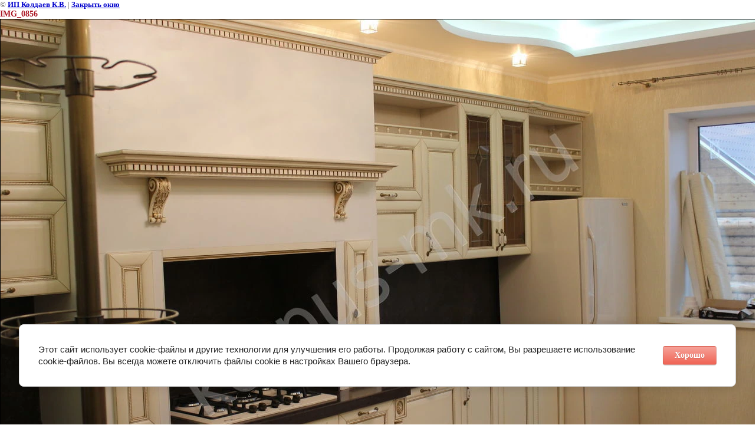

--- FILE ---
content_type: text/html; charset=utf-8
request_url: https://korpus-mk.ru/kukhni-foto/image/152346603
body_size: 2170
content:
<html>
<head>
<meta name="yandex-verification" content="d6f6dd8ed76d30f3" />
<meta name='wmail-verification' content='ef1b0b215f0ba1b0a9447078b25b8845' />
<link rel="stylesheet" href="/g/libs/lightgallery-proxy-to-hs/lightgallery.proxy.to.hs.min.css" media="all" async>
<script src="/g/libs/lightgallery-proxy-to-hs/lightgallery.proxy.to.hs.stub.min.js"></script>
<script src="/g/libs/lightgallery-proxy-to-hs/lightgallery.proxy.to.hs.js" async></script>

<!-- 46b9544ffa2e5e73c3c971fe2ede35a5 -->
<script type='text/javascript' src='/shared/s3/js/lang/ru.js'></script>
<script type='text/javascript' src='/shared/s3/js/common.min.js'></script>
<link rel='stylesheet' type='text/css' href='/shared/s3/css/calendar.css' /><link rel="icon" href="/favicon.ico" type="image/x-icon">

<!--s3_require-->
<link rel="stylesheet" href="/g/basestyle/1.0.1/cookie.message/cookie.message.css" type="text/css"/>
<link rel="stylesheet" href="/g/s3/lp/lpc.v4/css/styles.css" type="text/css"/>
<link rel="stylesheet" href="/g/s3/lp/cookie.message/__landing_page_content_global.css" type="text/css"/>
<link rel="stylesheet" href="/g/s3/lp/cookie.message/colors_lpc.css" type="text/css"/>
<link rel="stylesheet" href="/g/basestyle/1.0.1/cookie.message/cookie.message.red.css" type="text/css"/>
<script type="text/javascript" src="/g/basestyle/1.0.1/cookie.message/cookie.message.js" async></script>
<!--/s3_require-->

<!--s3_goal-->
<script src="/g/s3/goal/1.0.0/s3.goal.js"></script>
<script>new s3.Goal({map:{"47313":{"goal_id":"47313","object_id":"3929306","event":"submit","system":"metrika","label":"1_1","code":"anketa"},"47513":{"goal_id":"47513","object_id":"5748803","event":"submit","system":"metrika","label":"1_2","code":"anketa"},"47713":{"goal_id":"47713","object_id":"3912906","event":"submit","system":"metrika","label":"1_3","code":"anketa"},"47913":{"goal_id":"47913","object_id":"8511603","event":"submit","system":"metrika","label":"1_4","code":"anketa"},"48113":{"goal_id":"48113","object_id":"5748403","event":"submit","system":"metrika","label":"1_5","code":"anketa"}}, goals: [], ecommerce:[]});</script>
<!--/s3_goal-->

<title>IMG_0856 | Фотогалерея коллекции изделий ООО КОРПУС г. Рязань</title>
<link href="/t/v70/images/styles.css" rel="stylesheet" type="text/css">
<meta name="description" content="IMG_0856 | Фотогалерея коллекции изделий ООО КОРПУС г. Рязань">
<meta name="keywords" content="IMG_0856 | Кухни фото кухни Рязань кухня кухни на заказ Рязань шкафы купе">
<meta name="robots" content="all">
<meta name="revisit-after" content="31 days">
<meta http-equiv="Content-Type" content="text/html; charset=UTF-8">
<meta name="viewport" content="width=device-width, initial-scale=1.0, maximum-scale=1.0, user-scalable=no">
</head>

<body bgcolor="#ffffff" text="#000000">

<style>
body, td { font-size:13px; font-family:verdana; }
img { border: 1px solid #c0c0c0; max-width: 100%;width: auto;height: auto;}
a.back { font-weight: bold; color: #0000cc; text-decoration: underline; }
</style>


&copy; <a class="back" href="http://korpus-mk.ru/">ИП Колдаев К.В.</a> | <a class="back" href="javascript:window.close();">Закрыть окно</a> 

<h3>IMG_0856</h3>

<img style="border: 1px solid black" src="/d/img_0856.jpg.jpg">

<br><br clear=all>



<br><br clear=all>

&copy; <a class="back" href="http://korpus-mk.ru/">ИП Колдаев К.В.</a>
<br><br clear=all>


<!-- assets.bottom -->
<!-- </noscript></script></style> -->
<script src="/my/s3/js/site.min.js?1763720878" type="text/javascript" ></script>
<script src="https://cp.onicon.ru/loader/546f258a72d22c4a158b456b.js" type="text/javascript" data-auto async></script>
<script type="text/javascript" >/*<![CDATA[*/
var megacounter_key="765e77e8d28ffd5747fdbf5f899d62e8";
(function(d){
    var s = d.createElement("script");
    s.src = "//counter.megagroup.ru/loader.js?"+new Date().getTime();
    s.async = true;
    d.getElementsByTagName("head")[0].appendChild(s);
})(document);
/*]]>*/</script>
	
		
		
				<!--noindex-->
		<div id="s3-cookie-message" class="s3-cookie-message-wrap">
			<div class="s3-cookie-message">
				<div class="s3-cookie-message__text">
					Этот сайт использует cookie-файлы и другие технологии для улучшения его работы. Продолжая работу с сайтом, Вы разрешаете использование cookie-файлов. Вы всегда можете отключить файлы cookie в настройках Вашего браузера.
				</div>
				<div class="s3-cookie-message__btn">
					<div id="s3-cookie-message__btn" class="g-button">
						Хорошо
					</div>
				</div>
			</div>
		</div>
		<!--/noindex-->
	
	
<script type="text/javascript" >/*<![CDATA[*/
$ite.start({"sid":114164,"vid":114646,"aid":7804,"stid":1,"cp":21,"active":true,"domain":"korpus-mk.ru","lang":"ru","trusted":false,"debug":false,"captcha":3,"onetap":[{"provider":"vkontakte","provider_id":"51947625","code_verifier":"EGD4MOlMl2DURlxWMINMTJFNGh2N22T32MJkMwMNUMZ"}]});
/*]]>*/</script>
<!-- /assets.bottom -->
</body>
</html>

--- FILE ---
content_type: text/css
request_url: https://korpus-mk.ru/t/v70/images/styles.css
body_size: 3234
content:
@charset "utf-8";
/* CSS Document */

html, body {margin:0px;  padding:0px; position:relative; height:100%;}
body, td {font:12px Arial, Helvetica, sans-serif; color:#666666;}
body {text-align:left; background:#FFFFFF;}

a {color:#1d130e; text-decoration:none;}
a:hover {color:#1d130e; text-decoration:underline;}

a img {border-color:#000000}

h1,h2,h3,h4,h5,h6 {margin:0px; padding:0; color:#aa1724; font:normal Tahoma, Arial, Helvetica, sans-serif;}
h1 {font-size:18px}
h2 {font-size:16px}
h3 {font-size:14px}
h4 {font-size:12px}
h5,h6 {font-size:11px}

h1.tema {
  font:normal 26px Arial, Helvetica, sans-serif;
  text-transform:uppercase;
  color:#333333;
  padding:0;
  margin:4px 0 15px 0;
  display:block;
}

h1.name {
  font:bold 20px Arial, Helvetica, sans-serif;
  color:#666666;
  padding:0 0 0 32px;
  margin:28px 0 16px 0;
}

div.url {
  font:11px Arial, Helvetica, sans-serif;
  color:#999999;
  padding:0;
  margin:0;
  /* height:80px; */
  position:relative;
  text-align:left;
}
div.url span {display:block; padding:20px 0 0 0;}
div.url a {color:#aa1724; text-decoration:none;}
div.url a:hover {color:#aa1724; text-decoration:underline;}

div.link {
  font:bold 14px Trebuchet MS;
  text-transform:uppercase;
  color:#aa1724;
  padding:0;
  margin:0;
  right:10px;
  top:0;
  display:block;
  position:absolute;
  text-align:right;
}
div.link span {
  display:block;
  padding:22px 12px 0 0;
  margin:0;
  float:right;
}
div.link a {text-decoration:none; color:#aa1724;}
div.link a:hover {text-decoration:underline; color:#aa1724;}
div.link img.link_icon {
  border:0;
  border-collapse:collapse;
  padding:0;
  margin:0;
  cursor:pointer;
  float:right;
}

div.logo {
  text-align:center;
  padding:54px 0 0 0;
  margin:0;
}
  div.logo img {
    border-collapse:collapse;
    border:0;
    padding:0;
    margin:0;
    cursor:pointer;
  }

#wrap {
  min-width:980px;  
  height:auto !important;
  height:100%;
  min-height:100%;
  margin:0 0 -128px 0;
  padding:0;
  background:url(bottom.gif) bottom repeat-x;
  _width:expression((documentElement.clientWidth||document.body.clientWidth)<985?'990px':'');
}
  #wrap_in {
    display:block;
    margin:0;
    padding:0;
    background:url(top.jpg) top repeat-x;
  }

table.tab_main {
  width:100%;
  border-collapse:collapse;
  border:0;
  padding:0;
  margin:0;
  background:url(pic1.jpg) top left no-repeat;
}
  table.tab_main td.top {
    border:none;
    border-collapse:collapse;
    padding:0 0 0 526px;
    margin:0;
    height:357px;
    vertical-align:top;
  }
  table.tab_main td.middle {
    border:none;
    border-collapse:collapse;
    padding:0;
    margin:0;
    height:59px;
    vertical-align:top;
  }
  table.tab_main td.bot {
    border:none;
    border-collapse:collapse;
    padding:0;
    margin:0;
    vertical-align:top;
  }

table.tab_menu2_bg {
  width:94%;
  border:0;
  border-collapse:collapse;
  padding:0;
  margin:0;
  height:59px;
}
  table.tab_menu2_bg td.left {
    padding:0;
    margin:0;
    border-collapse:collapse;
    border:none;
    width:49px;
    background:url(menu2_left.png) no-repeat;
    vertical-align:top;
  }
  table.tab_menu2_bg td.center {
    padding:0;
    margin:0;
    border-collapse:collapse;
    border:none;
    background:url(menu2_bg.png) top repeat-x;
    vertical-align:top;
  }
  table.tab_menu2_bg td.right {
    padding:0;
    margin:0;
    border-collapse:collapse;
    border:none;
    width:50px;
    background:url(menu2_right.png) no-repeat;
    vertical-align:top;
  }

table.tab_menu2 {
  border-collapse:collapse;
  border:0;
  padding:0;
  margin:0;
  height:52px;
}
table.tab_menu2 td {
  border-collapse:collapse;
  border:none;
  padding:0;
  margin:0;
  text-align:center;
  vertical-align:middle;
}
table.tab_menu2 td.menu2_norm {
  font:bold 14px Arial, Helvetica, sans-serif;
  text-transform:none;
  color:#535353;
  cursor:pointer;
  padding:0 16px;
}
table.tab_menu2 td.menu2_over {
  font:bold 14px Arial, Helvetica, sans-serif;
  text-transform:none;
  color:#aa1724;
  cursor:pointer;
  background:url(menu2_over.gif) center bottom no-repeat;
  padding:0 16px;
}
table.tab_menu2 td.menu2_norm a, table.tab_menu2 td.menu2_norm a:hover {color:#535353; text-decoration:none;}
table.tab_menu2 td.menu2_over a, table.tab_menu2 td.menu2_over a:hover {color:#aa1724; text-decoration:none;}

table.tab_content {
  width:100%;
  padding:0;
  margin:0;
  border:0;
  border-collapse:collapse;
  height:656px;
}
  table.tab_content td {
    border-collapse:collapse;
    border:none;
    padding:0;
    margin:0;
    vertical-align:top;
    text-align:left;
  }
  table.tab_content td.left_c {
    width:213px;
    padding:24px 0;
  }
  table.tab_content td.body {
    padding:6px 52px 50px 32px;
    font:12px Tahoma, Arial, Helvetica, sans-serif;
    color:#666666;
    text-align:left;
  }

div.menu_norm {
  font:12px Arial, Helvetica, sans-serif;
  text-transform:uppercase;
  text-align:left;
  color:#FFFFFF;
  cursor:pointer;
  background:url(menu_norm1.gif) top left no-repeat;
  padding:0;
  margin:0 0 2px 0;
  display:block;
}
  div.menu_norm div.div1 {
    display:block;
    padding:7px 0;
    margin:0;
    background:url(menu_norm2.gif) bottom left no-repeat;
  }
  div.menu_norm div.div2 {
    display:block;
    padding:0 0 0 15px;
    margin:0;
    background:#1d130e;
  }
  div.menu_norm div.div3 {
    background:url(menu_icon.gif) center left no-repeat;
    padding:0 0 0 20px;
    margin:0;
    display:block;
  }
div.menu_over {
  font:12px Arial, Helvetica, sans-serif;
  text-transform:uppercase;
  text-align:left;
  color:#FFFFFF;
  cursor:pointer;
  background:url(menu_over1.gif) top left no-repeat;
  padding:0;
  margin:0 0 2px 0; 
  display:block;
}
  div.menu_over div.div1 {
    display:block;
    padding:7px 0;
    margin:0;
    background:url(menu_over2.gif) bottom left no-repeat;
  }
  div.menu_over div.div2 {
    display:block;
    padding:0 0 0 15px;
    margin:0;
    background:#aa1724;
  }
  div.menu_over div.div3 {
    background:url(menu_icon.gif) center left no-repeat;
    padding:0 0 0 20px;
    margin:0;
    display:block;
  }
div.menu_norm div.div3 a, div.menu_norm div.div3 a:hover {color:#FFFFFF; text-decoration:none;}
div.menu_over div.div3 a, div.menu_over div.div3 a:hover {color:#FFFFFF; text-decoration:none;}

#news {
  font:11px Arial, Helvetica, sans-serif;
  color:#676767;
  text-align:left;
  padding:0;
  margin:0;
  list-style:none;
}
  #news li {
    margin:0 0 14px 0;
    padding:0;
  }
  #news li a {color:#aa1724; text-decoration:none;}
  #news li a:hover {color:#aa1724; text-decoration:underline;}
    #news li p {
      display:block;
      padding:0 0 0 32px;
      margin:0 0 6px 0;
    }
    #news li p span {
      font-size:13px; 
      color:#aa1724;
      text-decoration:underline;
    }
    #news li p img {
      border:0;
      border-collapse:collapse;
      padding:0;
      margin:0 6px -2px 0;
    }
      #news li p.data {
        font-size:14px;
        padding:4px 0 4px 32px;
        color:#000000;
        background:url(data_icon.gif) center left no-repeat;
        margin:0;
      }

div.menu3_ {
  display:block;
  height:33px;
  padding:0;
  margin:0;
}

#menu3 {
  display:block;
  float:right;
  padding:10px 16px 0 0;
  margin:0;
  list-style:none;
  font:bold 12px Arial, Helvetica, sans-serif;
  text-transform:none;
  text-align:center;
  color:#535353;
}
#menu3 li {
  display:block;
  padding:0;
  margin:0 12px;
  float:left;
}
#menu3 li a {color:#535353; text-decoration:none;}
#menu3 li a:hover {color:#aa1724; text-decoration:none;}



#clear {
  clear:both;
  height:128px;
}

#footer {
  height:128px;
  display:block;
  padding:0;
  margin:0;
  _width:expression((documentElement.clientWidth||document.body.clientWidth)<985?'990px':'');
  text-align:center;
}
div.bottom {
  width:98%;
  height:95px;
  padding:0;
  margin:0 auto;
  background:url(bottom_line.gif) top repeat-x;
  position:relative;
  text-align:left;
}
div.bottom_in {
  height:95px;
  background:url(bottom_left.gif) center left no-repeat;
  padding:0;
  margin:0;
}

div.blok_bot {
  position:absolute;
  right:0;
  top:13px;
  text-align:left;
  font:11px Arial, Helvetica, sans-serif;
  color:#525252;
  margin:0;
  padding:8px 40px 8px 12px;
  background:url(blok_bot_line.gif) left top no-repeat;
}
div.blok_bot a {color:#525252; text-decoration:none;}
div.blok_bot a:hover {color:#525252; text-decoration:underline;}


div.copy {font:11px Tahoma, Arial, Helvetica, sans-serif; color:#666666; position:absolute; left:322px; bottom:36px;}
div.copy span.copyright {font:11px Tahoma, Arial, Helvetica, sans-serif; color:#666666;}
div.copy span.copyright a {font:11px Tahoma, Arial, Helvetica, sans-serif; color:#666666;}
div.copy span.copyright a:hover {font:11px Tahoma, Arial, Helvetica, sans-serif; color:#666666;}

div.tit {
  font-family:Tahoma;
  font-size:9px;
  font-weight:bold;  
  color:#666666;
  position:absolute;
  left:28px;
  bottom:0;
}
div.tit a {color:#666666; text-decoration:none}
div.tit a:hover {color:#666666; text-decoration:none}

div.small { 
  font-family:Arial;
  font-size:11px;  
  color:#333333;
  text-align:center;
  padding:40px 0;
  margin:0;        
}

.thumb {color:#333333;}

table.table1 {font-size:12px; border-collapse: collapse; font-family:Tahoma; color:#333333}
table.table1 td {padding:4px; border:1px solid #000000}
table.table0 {font-size:12px; border-collapse: collapse; font-family:Tahoma; color:#333333}
table.table0 td {padding:4px; border-width:0px solid #000000}

table.table0 { border-collapse:collapse;}
table.table0 td { padding:5px; border: none}

table.table1 { border-collapse:collapse;}
table.table1 tr:hover {background:#e0e0e0}
table.table1 td { padding:5px; border: 1px solid #91949a;}

table.table2 { border-collapse:collapse;}
table.table2 tr:hover {background:#e0e0e0}
table.table2 td { padding:5px; border: 1px solid #91949a;}
table.table2 th { padding:8px 5px; border: 1px solid #666; background-color:#a8b25f; color:#fff; text-align:center;}
/* */

td.shop-column1 {width:70%; padding-right:10px;}
td.shop-column2 {width:30%;}

h2.shop-product-title {font-size:18px; font-weight:bold;}

/* SHOP CART */

div.shop-cart {text-align:right; font-size:10px; text-transform:uppercase; margin-bottom:20px;}
a.shop-cart {font-size:10px; font-family:Tahoma; font-weight:bold; text-decoration:none; text-transform:uppercase;}
a.shop-cart:hover {font-size:10px; font-family:Tahoma; font-weight:bold; text-decoration:underline; text-transform:uppercase;}

/* SHOP PATH */

div.shop-path {text-align:left; font-size:10px; text-transform:uppercase; margin-bottom:10px;}
a.shop-path {font-size:10px; font-family:Tahoma; font-weight:bold; text-decoration:none; text-transform:uppercase;}
a.shop-path:hover {font-size:10px; font-family:Tahoma; font-weight:bold; text-decoration:underline; text-transform:uppercase;}

/* SHOP FOLDERS */

div.shop-folders {}
div.shop-folders-title {color:#000000; font-weight:bold; padding:5px; background-color:#e0e0e0;}
div.shop-folders-body {padding:15px; font-size:11px;}
a.shop-folder {font-size:10px; font-family:Tahoma; font-weight:bold; text-decoration:none; text-transform:uppercase;}
a.shop-folder:hover {font-size:10px; font-family:Tahoma; font-weight:bold; text-decoration:underline; text-transform:uppercase;}

/* SHOP PRODUCT LIST */

table.shop-products {font-size:11px; border-collapse:collapse; border-bottom:1px solid #cccccc;}
table.shop-products td {padding:5px; border-right:1px solid #cccccc; border-left: 1px solid #cccccc;}
td.product-th {padding:5px; background-color:#cccccc; font-weight:bold; color:#000000; text-align:center;}
td.product-tb {padding:5px; border-top:1px solid #cccccc; text-align:right;}

div.shop-add-to-cart {padding:5px;}
span.shop-remove-from-cart {cursor:pointer; color:#cc0000; text-decoration:underline;}
span.shop-remove-from-cart:hover {cursor:pointer; color:#000000; text-decoration:underline;}

/* SHOP PRODUCT LIST STAGE */

table.stage {font-size:11px;}
td.stage-title {text-transform:uppercase; background-color:#cccccc; padding:7px;}
td.stage-image {padding:5px; text-align:center;}
td.stage-body {padding:10px;}


/* SHOP PRODUCT FORMS */

input.number {border:1px solid #cccccc;}
input.shop-add-to-cart {}
form.nomargin {margin:0px;}

/* SHOP PRODUCT MISC */

#shop-added {
  display:none; 
  z-index:10000; 
  padding:5px; 
  border:1px solid gray; 
  position:absolute; 
  left:0px; 
  top:-20px; 
  background-color:#FFFFCC; 
  font-size:11px; 
  font-family:Verdana;
}



.home {
    position:absolute;
    width:250px;
    height:80px;
    z-index:999;
    left:100px;
    top:43px;
    cursor:pointer;
}





form.hidden {margin:0px;}



ul.boxes {
  color:#cccccc;
  margin:0px 0px 0px 5px;
  padding:0px 0px 0px 10px;
}

ul.boxes li {margin-bottom:5px;}
ul.boxes li:hover {margin-bottom:5px;}

.shop-folders { margin:0; padding:12px 0 0; list-style:none; font:normal 13px Arial, Helvetica, sans-serif;}
.shop-folders li { padding:1px 0;}
.shop-folders a { display:block; color:#fff; text-decoration:none; background:#5a83d8; padding:6px 10px 6px 15px;}
.shop-folders a:hover { color:#fff; text-decoration:underline;}

--- FILE ---
content_type: text/javascript
request_url: https://counter.megagroup.ru/765e77e8d28ffd5747fdbf5f899d62e8.js?r=&s=1280*720*24&u=https%3A%2F%2Fkorpus-mk.ru%2Fkukhni-foto%2Fimage%2F152346603&t=IMG_0856%20%7C%20%D0%A4%D0%BE%D1%82%D0%BE%D0%B3%D0%B0%D0%BB%D0%B5%D1%80%D0%B5%D1%8F%20%D0%BA%D0%BE%D0%BB%D0%BB%D0%B5%D0%BA%D1%86%D0%B8%D0%B8%20%D0%B8%D0%B7%D0%B4%D0%B5%D0%BB%D0%B8%D0%B9%20%D0%9E%D0%9E%D0%9E%20%D0%9A%D0%9E%D0%A0%D0%9F%D0%A3%D0%A1%20%D0%B3.%20%D0%A0%D1%8F%D0%B7%D0%B0%D0%BD%D1%8C&fv=0,0&en=1&rld=0&fr=0&callback=_sntnl1763939593369&1763939593369
body_size: 83
content:
//:1
_sntnl1763939593369({date:"Sun, 23 Nov 2025 23:13:13 GMT", res:"1"})